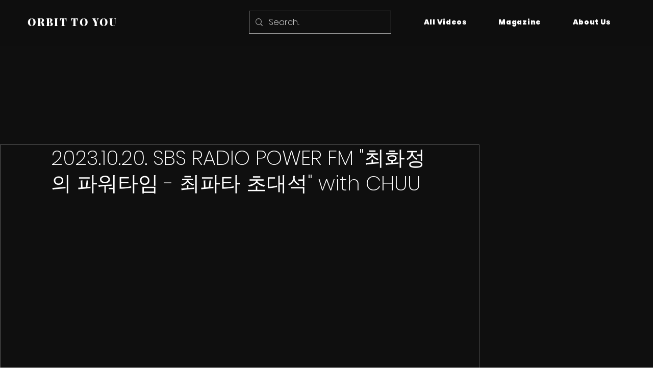

--- FILE ---
content_type: text/html; charset=utf-8
request_url: https://www.google.com/recaptcha/api2/aframe
body_size: 264
content:
<!DOCTYPE HTML><html><head><meta http-equiv="content-type" content="text/html; charset=UTF-8"></head><body><script nonce="4htSVriNha5qgAOW5wFteA">/** Anti-fraud and anti-abuse applications only. See google.com/recaptcha */ try{var clients={'sodar':'https://pagead2.googlesyndication.com/pagead/sodar?'};window.addEventListener("message",function(a){try{if(a.source===window.parent){var b=JSON.parse(a.data);var c=clients[b['id']];if(c){var d=document.createElement('img');d.src=c+b['params']+'&rc='+(localStorage.getItem("rc::a")?sessionStorage.getItem("rc::b"):"");window.document.body.appendChild(d);sessionStorage.setItem("rc::e",parseInt(sessionStorage.getItem("rc::e")||0)+1);localStorage.setItem("rc::h",'1770013117805');}}}catch(b){}});window.parent.postMessage("_grecaptcha_ready", "*");}catch(b){}</script></body></html>

--- FILE ---
content_type: text/css; charset=utf-8
request_url: https://www.orbittoyou.com/_serverless/pro-gallery-css-v4-server/layoutCss?ver=2&id=comp-ljwe7n8s&items=0_2634_3501%7C0_2623_3453%7C0_5178_7018%7C0_5565_6888%7C0_1992_2991%7C0_12104_8932&container=1487.625_1280_974_720&options=gallerySizeType:px%7CgallerySizePx:292%7CimageMargin:12%7CisRTL:false%7CgalleryLayout:2%7CtitlePlacement:SHOW_BELOW%7CcubeRatio:1%7CisVertical:true%7CtextBoxHeight:163
body_size: -130
content:
#pro-gallery-comp-ljwe7n8s [data-hook="item-container"][data-idx="0"].gallery-item-container{opacity: 1 !important;display: block !important;transition: opacity .2s ease !important;top: 0px !important;left: 0px !important;right: auto !important;height: 474px !important;width: 311px !important;} #pro-gallery-comp-ljwe7n8s [data-hook="item-container"][data-idx="0"] .gallery-item-common-info-outer{height: 163px !important;} #pro-gallery-comp-ljwe7n8s [data-hook="item-container"][data-idx="0"] .gallery-item-common-info{height: 163px !important;width: 100% !important;} #pro-gallery-comp-ljwe7n8s [data-hook="item-container"][data-idx="0"] .gallery-item-wrapper{width: 311px !important;height: 311px !important;margin: 0 !important;} #pro-gallery-comp-ljwe7n8s [data-hook="item-container"][data-idx="0"] .gallery-item-content{width: 311px !important;height: 311px !important;margin: 0px 0px !important;opacity: 1 !important;} #pro-gallery-comp-ljwe7n8s [data-hook="item-container"][data-idx="0"] .gallery-item-hover{width: 311px !important;height: 311px !important;opacity: 1 !important;} #pro-gallery-comp-ljwe7n8s [data-hook="item-container"][data-idx="0"] .item-hover-flex-container{width: 311px !important;height: 311px !important;margin: 0px 0px !important;opacity: 1 !important;} #pro-gallery-comp-ljwe7n8s [data-hook="item-container"][data-idx="0"] .gallery-item-wrapper img{width: 100% !important;height: 100% !important;opacity: 1 !important;} #pro-gallery-comp-ljwe7n8s [data-hook="item-container"][data-idx="1"].gallery-item-container{opacity: 1 !important;display: block !important;transition: opacity .2s ease !important;top: 0px !important;left: 323px !important;right: auto !important;height: 474px !important;width: 311px !important;} #pro-gallery-comp-ljwe7n8s [data-hook="item-container"][data-idx="1"] .gallery-item-common-info-outer{height: 163px !important;} #pro-gallery-comp-ljwe7n8s [data-hook="item-container"][data-idx="1"] .gallery-item-common-info{height: 163px !important;width: 100% !important;} #pro-gallery-comp-ljwe7n8s [data-hook="item-container"][data-idx="1"] .gallery-item-wrapper{width: 311px !important;height: 311px !important;margin: 0 !important;} #pro-gallery-comp-ljwe7n8s [data-hook="item-container"][data-idx="1"] .gallery-item-content{width: 311px !important;height: 311px !important;margin: 0px 0px !important;opacity: 1 !important;} #pro-gallery-comp-ljwe7n8s [data-hook="item-container"][data-idx="1"] .gallery-item-hover{width: 311px !important;height: 311px !important;opacity: 1 !important;} #pro-gallery-comp-ljwe7n8s [data-hook="item-container"][data-idx="1"] .item-hover-flex-container{width: 311px !important;height: 311px !important;margin: 0px 0px !important;opacity: 1 !important;} #pro-gallery-comp-ljwe7n8s [data-hook="item-container"][data-idx="1"] .gallery-item-wrapper img{width: 100% !important;height: 100% !important;opacity: 1 !important;} #pro-gallery-comp-ljwe7n8s [data-hook="item-container"][data-idx="2"].gallery-item-container{opacity: 1 !important;display: block !important;transition: opacity .2s ease !important;top: 0px !important;left: 646px !important;right: auto !important;height: 474px !important;width: 311px !important;} #pro-gallery-comp-ljwe7n8s [data-hook="item-container"][data-idx="2"] .gallery-item-common-info-outer{height: 163px !important;} #pro-gallery-comp-ljwe7n8s [data-hook="item-container"][data-idx="2"] .gallery-item-common-info{height: 163px !important;width: 100% !important;} #pro-gallery-comp-ljwe7n8s [data-hook="item-container"][data-idx="2"] .gallery-item-wrapper{width: 311px !important;height: 311px !important;margin: 0 !important;} #pro-gallery-comp-ljwe7n8s [data-hook="item-container"][data-idx="2"] .gallery-item-content{width: 311px !important;height: 311px !important;margin: 0px 0px !important;opacity: 1 !important;} #pro-gallery-comp-ljwe7n8s [data-hook="item-container"][data-idx="2"] .gallery-item-hover{width: 311px !important;height: 311px !important;opacity: 1 !important;} #pro-gallery-comp-ljwe7n8s [data-hook="item-container"][data-idx="2"] .item-hover-flex-container{width: 311px !important;height: 311px !important;margin: 0px 0px !important;opacity: 1 !important;} #pro-gallery-comp-ljwe7n8s [data-hook="item-container"][data-idx="2"] .gallery-item-wrapper img{width: 100% !important;height: 100% !important;opacity: 1 !important;} #pro-gallery-comp-ljwe7n8s [data-hook="item-container"][data-idx="3"]{display: none !important;} #pro-gallery-comp-ljwe7n8s [data-hook="item-container"][data-idx="4"]{display: none !important;} #pro-gallery-comp-ljwe7n8s [data-hook="item-container"][data-idx="5"]{display: none !important;} #pro-gallery-comp-ljwe7n8s .pro-gallery-prerender{height:960px !important;}#pro-gallery-comp-ljwe7n8s {height:960px !important; width:1280px !important;}#pro-gallery-comp-ljwe7n8s .pro-gallery-margin-container {height:960px !important;}#pro-gallery-comp-ljwe7n8s .pro-gallery {height:960px !important; width:1280px !important;}#pro-gallery-comp-ljwe7n8s .pro-gallery-parent-container {height:960px !important; width:1292px !important;}